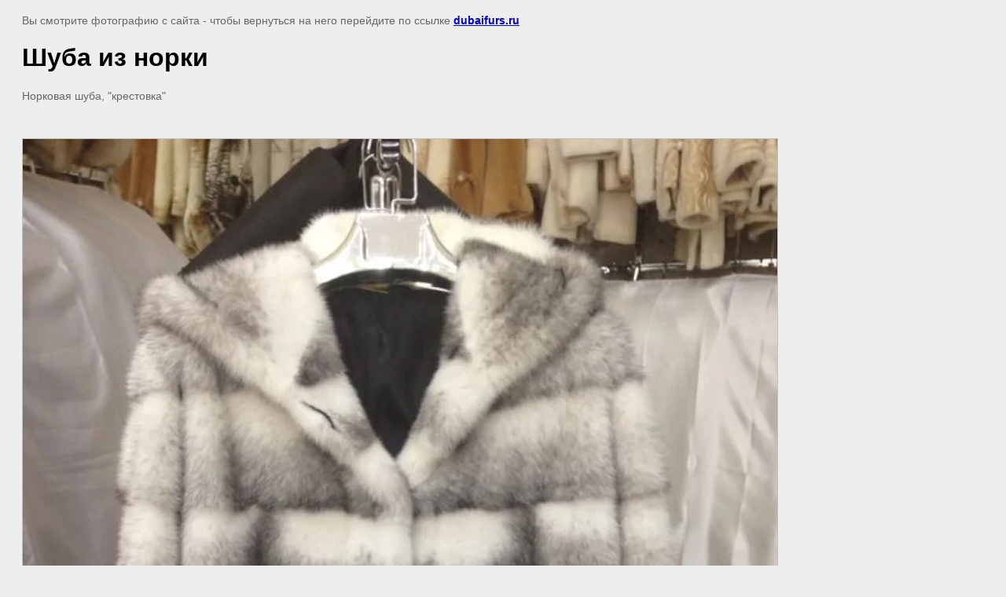

--- FILE ---
content_type: text/html; charset=utf-8
request_url: https://dubaifurs.ru/gallery/image/shuba-iz-norki-1
body_size: 1996
content:
<html>
<head>
<link rel='stylesheet' type='text/css' href='/shared/highslide-4.1.13/highslide.min.css'/>
<script type='text/javascript' src='/shared/highslide-4.1.13/highslide.packed.js'></script>
<script type='text/javascript'>
hs.graphicsDir = '/shared/highslide-4.1.13/graphics/';
hs.outlineType = null;
hs.showCredits = false;
hs.lang={cssDirection:'ltr',loadingText:'Загрузка...',loadingTitle:'Кликните чтобы отменить',focusTitle:'Нажмите чтобы перенести вперёд',fullExpandTitle:'Увеличить',fullExpandText:'Полноэкранный',previousText:'Предыдущий',previousTitle:'Назад (стрелка влево)',nextText:'Далее',nextTitle:'Далее (стрелка вправо)',moveTitle:'Передвинуть',moveText:'Передвинуть',closeText:'Закрыть',closeTitle:'Закрыть (Esc)',resizeTitle:'Восстановить размер',playText:'Слайд-шоу',playTitle:'Слайд-шоу (пробел)',pauseText:'Пауза',pauseTitle:'Приостановить слайд-шоу (пробел)',number:'Изображение %1/%2',restoreTitle:'Нажмите чтобы посмотреть картинку, используйте мышь для перетаскивания. Используйте клавиши вперёд и назад'};</script>

            <!-- 46b9544ffa2e5e73c3c971fe2ede35a5 -->
            <script src='/shared/s3/js/lang/ru.js'></script>
            <script src='/shared/s3/js/common.min.js'></script>
        <link rel='stylesheet' type='text/css' href='/shared/s3/css/calendar.css' /><link rel="icon" href="/favicon.ico" type="image/x-icon">

<title>Шуба из норки | Шубы в Дубае каталог</title>
<meta name="description" content="Шуба из норки | Фотографии шуб в оаэ">
<meta name="keywords" content="Шуба из норки | Галерея">
<meta name="robots" content="all"/>
<meta name="revisit-after" content="31 days">
<meta name="viewport" content="width=device-width, height=device-height, initial-scale=1.0, maximum-scale=1.0, user-scalable=no">
<meta http-equiv="Content-Type" content="text/html; charset=UTF-8">

<style>
body, td, div { font-size:14px; font-family:arial; }
p { color: #666; }
body { padding: 10px 20px; }
a.back { font-weight: bold; color: #0000cc; text-decoration: underline; }
img { border: 1px solid #c0c0c0; }
div { width: 700px; }
h1 { font-size: 32px; }
</style>

<link rel="stylesheet" href="/t/v1056/images/css/site.addons.scss.css">
</head>

<body bgcolor="#eeeeee" text="#000000">
<div class="img25">
<p>Вы смотрите фотографию с сайта <strong></strong> -
чтобы вернуться на него перейдите по ссылке <a class="back" href="javascript:history.go(-1)">dubaifurs.ru</a></p>

<h1>Шуба из норки</h1>

<div class='text-mob'><p>Норковая шуба, "крестовка"</p></div><br/><br clear=all/>

<div class="mob">
	<img src="/d/My__iPhone__Image__0_247.jpg" width="960" height="1280"  alt="Шуба из норки" />
</div>


<br/><br/>

&copy; <a class="back" href="http://dubaifurs.ru/"></a>
<br/><br/>
</div>

<!-- assets.bottom -->
<!-- </noscript></script></style> -->
<script src="/my/s3/js/site.min.js?1768462484" ></script>
<script src="/my/s3/js/site/defender.min.js?1768462484" ></script>
<script >/*<![CDATA[*/
var megacounter_key="3b7af90a3433ea1e5f384ba28baf8106";
(function(d){
    var s = d.createElement("script");
    s.src = "//counter.megagroup.ru/loader.js?"+new Date().getTime();
    s.async = true;
    d.getElementsByTagName("head")[0].appendChild(s);
})(document);
/*]]>*/</script>
<script >/*<![CDATA[*/
$ite.start({"sid":769637,"vid":772961,"aid":869369,"stid":4,"cp":21,"active":true,"domain":"dubaifurs.ru","lang":"ru","trusted":false,"debug":false,"captcha":3,"onetap":[{"provider":"vkontakte","provider_id":"51962293","code_verifier":"N2Z4jFjMNYMGchMZJZ3NZj0zj4MGzzYmMmjYUY12GQY"}]});
/*]]>*/</script>
<!-- /assets.bottom -->
</body>
</html>

--- FILE ---
content_type: text/javascript
request_url: https://counter.megagroup.ru/3b7af90a3433ea1e5f384ba28baf8106.js?r=&s=1280*720*24&u=https%3A%2F%2Fdubaifurs.ru%2Fgallery%2Fimage%2Fshuba-iz-norki-1&t=%D0%A8%D1%83%D0%B1%D0%B0%20%D0%B8%D0%B7%20%D0%BD%D0%BE%D1%80%D0%BA%D0%B8%20%7C%20%D0%A8%D1%83%D0%B1%D1%8B%20%D0%B2%20%D0%94%D1%83%D0%B1%D0%B0%D0%B5%20%D0%BA%D0%B0%D1%82%D0%B0%D0%BB%D0%BE%D0%B3&fv=0,0&en=1&rld=0&fr=0&callback=_sntnl1768675936142&1768675936142
body_size: 87
content:
//:1
_sntnl1768675936142({date:"Sat, 17 Jan 2026 18:52:16 GMT", res:"1"})